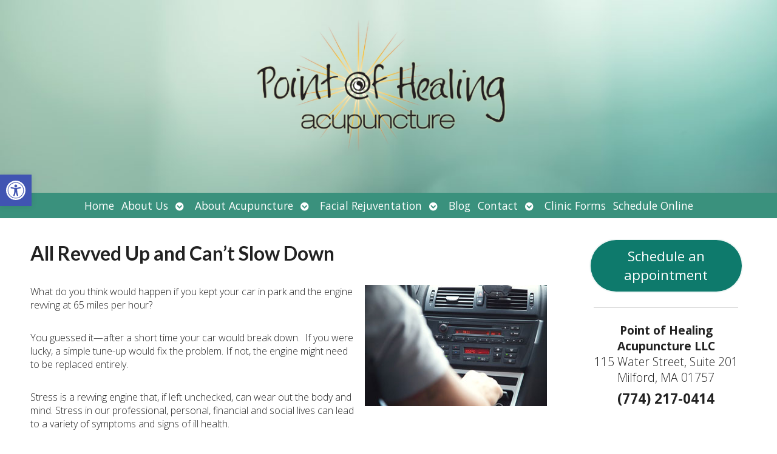

--- FILE ---
content_type: text/html; charset=utf-8
request_url: https://accounts.google.com/o/oauth2/postmessageRelay?parent=https%3A%2F%2Fpointofhealingacupuncture.com&jsh=m%3B%2F_%2Fscs%2Fabc-static%2F_%2Fjs%2Fk%3Dgapi.lb.en.W5qDlPExdtA.O%2Fd%3D1%2Frs%3DAHpOoo8JInlRP_yLzwScb00AozrrUS6gJg%2Fm%3D__features__
body_size: 162
content:
<!DOCTYPE html><html><head><title></title><meta http-equiv="content-type" content="text/html; charset=utf-8"><meta http-equiv="X-UA-Compatible" content="IE=edge"><meta name="viewport" content="width=device-width, initial-scale=1, minimum-scale=1, maximum-scale=1, user-scalable=0"><script src='https://ssl.gstatic.com/accounts/o/2580342461-postmessagerelay.js' nonce="EHwxReVEwfrm6RlLoe7IPw"></script></head><body><script type="text/javascript" src="https://apis.google.com/js/rpc:shindig_random.js?onload=init" nonce="EHwxReVEwfrm6RlLoe7IPw"></script></body></html>

--- FILE ---
content_type: text/css; charset=utf-8
request_url: https://pointofhealingacupuncture.com/wp-content/cache/min/1/wp-content/APW-Customization/custom-style.css?ver=1763673771
body_size: 118
content:
body{background:none;background-color:#F2F0E4;background-image:url(../../../../../APW-Customization/patterns/lined_bg.png);background-repeat:repeat}#branding{background-image:url(../../../../../APW-Customization/headers/zenHouse.jpg);height:300px}#wrapper{background:none;background-color:#fff;box-shadow:0 0 1em #000}a:link,a:visited{color:#24523f}a:hover,a:active{color:#4c5519}#footbutton a,.edit-link a,#nav,#search,ul.menu>li>a,ul.sub-menu,.widget_ns_mailchimp,.seasonal-tabs a.current,.navigation p a,.page-link a,.WWT_tabs li a.current,#apwFlashy,#QandA h2.current,.navi a.active{background-color:#51605b;color:#fff}#footbutton a:hover,.edit-link a:hover,.seasonal-tabs a:hover,.navigation p a:hover,.page-link a:hover,.WWT_tabs li a:hover,.navi a:hover{background-color:#06C;color:#fff}#apwContact a{background-color:#C30}#search{background-color:transparent;display:none}